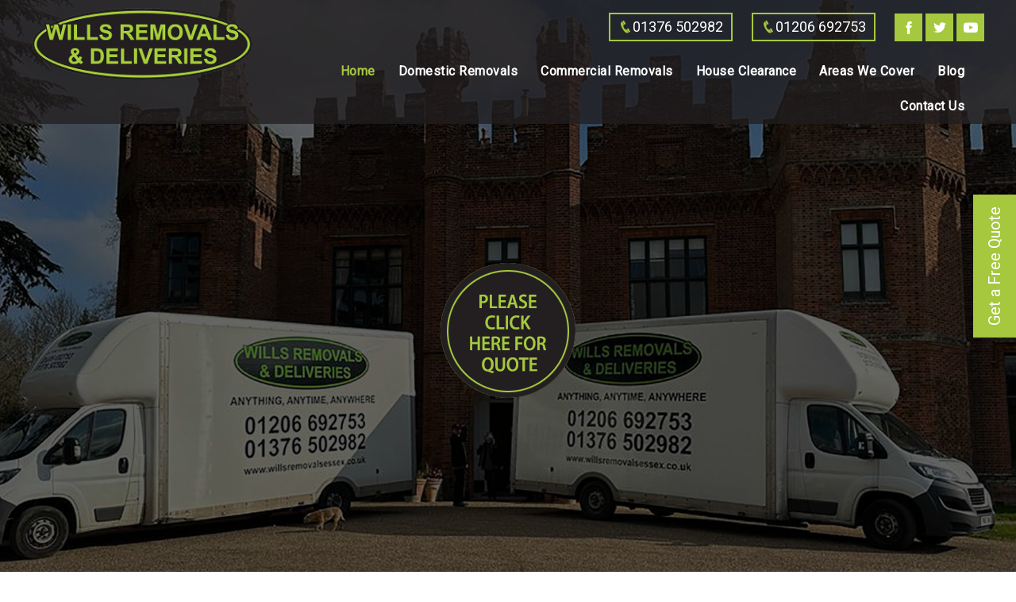

--- FILE ---
content_type: text/html; charset=UTF-8
request_url: https://www.willsremovalsessex.co.uk/index
body_size: 7278
content:
<!DOCTYPE html>
<html lang="en">
<head>
	<meta charset="UTF-8">
    <meta http-equiv="X-UA-Compatible" content="IE=edge">
	<meta name="viewport" content="width=device-width, user-scalable=no, initial-scale=1.0, maximum-scale=1.0, minimum-scale=1.0">
	<link rel="shortcut icon" href="assets/images/favicon.ico">
		<title>Removal Company in Witham, Removals in Great Notley</title>
    <meta name="description" content="Based in Witham and covering all of Essex and the wider UK, Wills Removals handles domestic and commercial removals and house clearances, all at affordable prices.">
    <meta name="keywords" content="Removal Company, Removal Companies, Removals, House Clearance">
    <meta name="author" content="Wills Removals">
	<link href="https://fonts.googleapis.com/css2?family=Raleway:wght@500&family=Roboto&display=swap" rel="stylesheet"> 
	<link rel="stylesheet" href="assets/css/bootstrap.min.css">
	<link rel="stylesheet" href="assets/css/icofont.min.css">
	<link rel="stylesheet" href="assets/css/bootstrap-datepicker.min.css">
	<link rel="stylesheet" href="assets/css/style.css">

	<script src="assets/js/jquery-3.3.1.min.js"></script>
	<script src="assets/js/bootstrap.min.js"></script>
	<!--[if lt IE 9]>
      <script src="https://oss.maxcdn.com/html5shiv/3.7.3/html5shiv.min.js"></script>
      <script src="https://oss.maxcdn.com/respond/1.4.2/respond.min.js"></script>
    <![endif]-->
    <!-- Global site tag (gtag.js) - Google Analytics -->
    <script async src="https://www.googletagmanager.com/gtag/js?id=UA-220282666-1"></script>
    <script>
      window.dataLayer = window.dataLayer || [];
      function gtag(){dataLayer.push(arguments);}
      gtag('js', new Date());
    
      gtag('config', 'UA-220282666-1');
    </script>
  		
	<link rel="stylesheet" href="assets/css/animate.min.css">
	<link rel="stylesheet" href="assets/css/bootstrap-touch-slider.css">
	<script src="assets/js/bootstrap-touch-slider-min.js"></script>
    <link rel="stylesheet" href="assets/css/owl.carousel.min.css">
    <link rel="stylesheet" href="assets/css/owl.theme.default.min.css">
    <link rel="stylesheet" href="assets/css/jquery.fancybox.min.css">
    <style>
  		.full-screen {
		  	background-size: cover;
		  	background-position: center;
		  	background-repeat: no-repeat;
			background-attachment: scroll;
		}
		div#qym_vc {
            z-index: 1!important;
        }
  	</style>
  	<script>
  	    $('#metro-touch-slider').bsTouchSlider();
  		$(document).ready(function(){
  			
  			//if ($(window).width() > 990) {
                var $item = $('#metro-touch-slider .item');
    			var $wHeight = $(window).height();
    
    			$item.height($wHeight);
    			$item.addClass('full-screen');
    
    			$('#metro-touch-slider .item > img').each(function() {
    			  var $src = $(this).attr('src');
    			  var $color = $(this).attr('data-color');
    			  $(this).parent().css({
    			    'background-image' : 'url(' + $src + ')',
    			    'background-color' : $color
    			  });
    			  $(this).remove();
    			});
    
    			$(window).on('resize', function (){
    			  $wHeight = $(window).height();
    			  $item.height($wHeight);
    			});
  			//}
  		});
  	</script>
</head>
<body class="home-page">
    
    <script src=https://apps.elfsight.com/p/platform.js defer></script>
<div class="elfsight-app-913d1bdc-2b03-4b7f-9901-4d8d8d76f29f"></div>

<style>
    .lcEcLb{
        bottom:22%!important;
    }
</style>
<!--<script src="https://apps.elfsight.com/p/platform.js" defer></script>-->
<div class="elfsight-app-080f5eec-cd11-4d3e-95a3-e7c36836b626"></div>

<header class="header header-fixed">
        <div id="stuck_container">
            <div class="container-fluid">
                <div class="row">
                    <div class="col-lg-3 col-md-3 col-sm-6 col-xs-12">
                        <span class="mobile-menu"><i class="icofont-navigation-menu"></i></span>
                        <a href="index" class="logo">
                            <img src="assets/images/logo2.png" alt="Wills Removals" class="img-responsive">
                        </a>
                    </div>
                    <div class="col-lg-9 col-md-9 col-sm-6 col-xs-12">
                        <div class="row">
                            <div class="col-lg-12">
                                <div class="top-contact-wrap">
                                    <ul class="contact-link border-list">
                                        <li>
                                            <a href="tel:+441376502982"><i class="icofont-phone"></i><span>01376 502982</span></a>
                                        </li>
                                        <!--<li>
                                            <a href="mailto:willsremovals@aol.com"><i class="icofont-envelope"></i> willsremovals@aol.com</a>
                                        </li>-->
                                    </ul>
                                    <ul class="contact-link border-list">
                                        <li>
                                            <a href="tel:+441206692753"><i class="icofont-phone"></i><span>01206 692753</span></a>
                                        </li>
                                    </ul>
                                    <ul class="contact-link social-link">
                                        <li>
                                            <a href="https://www.facebook.com/Wills-Removals-Deliveries-242338455845906/" target="_blank"><i class="icofont-facebook"></i></a>
                                        </li>
                                        <li>
                                            <a href="https://twitter.com/willsremovals" target="_blank"><i class="icofont-twitter"></i></a>
                                        </li>
                                        <li>
                                            <a href="https://www.youtube.com/watch?v=Zlh8xnn48Y4&feature=emb_title" target="_blank"><i class="icofont-youtube-play"></i></a>
                                        </li>
                                    </ul>
                                </div>
                            </div>
                        </div>
                        <div class="row">
                            <div class="col-lg-12">
                                <div class="nav-wrapper">
                                    <ul class="navigation">
                                        <li><a href="#" class="close-menu"><i class="icofont-close"></i></a></li>
                                        <li class="active"><a href="index">Home</a></li>
                                        <li ><a href="domestic-removals">Domestic Removals</a></li>
                                        <li ><a href="commercial-removals">Commercial Removals</a></li>
                                        <li ><a href="house-clearances">House Clearance</a></li>
                                        <li ><a href="areas-we-cover">Areas We Cover</a></li>
                                        <li ><a href="blog">Blog</a></li>
                                        <li ><a href="contact-us">Contact Us</a></li>
                                    </ul>
                                </div>
                            </div>
                        </div>
                    </div>
                </div>
            </div>
        </div>
        <div class="call-us-btn">
            <a href="contact-us">Get a Free Quote</a>
        </div>
    </header>    <div class="slide-wrapper">
		<div id="metro-touch-slider" class="carousel bs-slider fade  control-round indicators-line" data-ride="carousel" data-pause="hover" data-interval="6000" >
            <!-- Indicators 
            <ol class="carousel-indicators">
                <li data-target="#metro-touch-slider" data-slide-to="0" class="active"></li>
                <li data-target="#metro-touch-slider" data-slide-to="1"></li>
                <li data-target="#metro-touch-slider" data-slide-to="2"></li>
            </ol>-->
            <div class="carousel-inner" role="listbox">
                <div class="item active">
                    <img src="assets/images/slider8.jpg" alt=""  class="slide-image"/>
                    <div class="bs-slider-overlay"></div>
                    <div class="parallax-window">
                        <div class="home-slide home-text">
                            <a href="contact-us" class="get-a-quote-btn"><img src="assets/images/quote-btn-img.png" alt="" class="img-responsive"></a>
                        </div>
                    </div>
                </div>
                <div class="item">
                    <img src="assets/images/slider9.jpg" alt=""  class="slide-image"/>
                    <div class="bs-slider-overlay"></div>
                    <div class="parallax-window">
                        <div class="home-slide home-text">
                            <a href="contact-us" class="get-a-quote-btn"><img src="assets/images/quote-btn-img.png" alt="" class="img-responsive"></a>
                        </div>
                    </div>
                </div>
                <div class="item">
                    <img src="assets/images/slider6.jpg" alt=""  class="slide-image"/>
                    <div class="bs-slider-overlay"></div>
                    <div class="parallax-window">
                        <div class="home-slide home-text">
                            <a href="contact-us" class="get-a-quote-btn"><img src="assets/images/quote-btn-img.png" alt="" class="img-responsive"></a>
                        </div>
                    </div>
                </div>
                <div class="item">
                    <img src="assets/images/slider4.jpg" alt=""  class="slide-image"/>
                    <div class="bs-slider-overlay"></div>
                    <div class="parallax-window">
                        <div class="home-slide home-text">
                            <a href="contact-us" class="get-a-quote-btn"><img src="assets/images/quote-btn-img.png" alt="" class="img-responsive"></a>
                        </div>
                    </div>
                </div>
            </div>
            <!-- Left Control -->
            <!-- <a class="left carousel-control" href="#metro-touch-slider" role="button" data-slide="prev">
                <span class="icofont-thin-double-left" aria-hidden="true"></span>
                <span class="sr-only">Previous</span>
            </a> -->

            <!-- Right Control -->
            <!-- <a class="right carousel-control" href="#metro-touch-slider" role="button" data-slide="next">
                <span class="icofont-thin-double-right" aria-hidden="true"></span>
                <span class="sr-only">Next</span>
            </a> -->

        </div>
	</div>
	<section id="HERO" class="section padd-b-n">
        <div class="container-fluid">
            <div class="row">
                <div class="col-lg-12 text-center">
                    <h1>The First Choice Removal Company in Essex, specialising in Small to Medium Moves | Wills Removals</h1>
                    <div class="divider">
                        <span><i class="icofont-truck-loaded"></i></span>
                     </div>
                </div>
            </div>
        </div>
        <div class="section-box clearfix">
            <div class="width-50 parallax parallax01 child"></div>
            <div class="width-50 bg-color3 padd-50">
                <p>Preparing to move home or commercial premises? Wills Removals, based in Witham and popular throughout surrounding areas including Braintree, Tiptree, West Bergholt, Colchester, Kelvedon, Great Notley and Maldon, help simplify the process and ensure it’s as simple and stress-free as possible. We carry out removals 24 hours a day, 7 days a week, and travel beyond Essex <a href="areas-we-cover"><strong>to all areas of the UK</strong></a>. This makes us the ideal removal comapny whether you’re moving into, out of or within the Essex area.</p>
                <p>A dedicated removal company made-up of 11 team members, we go far beyond what’s offered by simple “man and van” services. Accumulatively, we boast over 100 years’ experience carrying out removals and <a href="house-clearances"><strong>house clearances</strong></a> on behalf of our clients. This wealth of experience ensures that we can tailor our services to meet clients’ needs and overcome any potential hurdles/obstacles. By choosing Wills Removals over competing removal companies in the area, you have full peace of mind your possessions will get to their end location safely and in the condition they left in.</p>
                <p class="no-margin">From a fairly standard flat move from Braintree to West Bergholt, to moving a family of six from Colchester to Kelvedon, or assisting a large company with moving their premises from Great Notley to Maldon – we routinely handle all sorts of requirements. Not only do we save the time and effort involved in moving property, or a house clearance for that matter, but we can also save you money compared with the cost of a DIY move or clearance (consider the accumulative cost of vehicle hire, petrol, packing materials, loss of income and the potential of replacing or repairing items damaged in transit).</p>
            </div>
        </div> 
    </section>
    <section class="section three-pb">
        <div class="container-fluid">
            <div class="row">
                <div class="col-md-offset-2 col-md-8 text-center">
                    <h2 class="text-uppercase no-margin">Our Services</h2>
                    <div class="divider">
                        <span><i class="icofont-truck-loaded"></i></span>
                    </div>
                    <p>Here you’ll find a wealth of information on the various services we offer the Essex area, including domestic removals, commercial removals, house clearance and self-storage.</p>
                </div>
            </div>
            <div class="row">
                <div class="col-lg-4 col-md-4 col-sm-8 col-xs-12">
                    <div class="services-wrapper text-center">
                        <img src="assets/images/img2.jpg" alt="" class="thumbnail img-responsive">
                        <h4>Domestic Removals</h4>
                        <p>Ask most people for a list of life’s stresses and moving home will likely be high on it. There’s a lot of pre-planning that goes into a successful move, and the day itself can be somewhat...</p>
                        <p><a href="domestic-removals" class="btn btn1">Read More <i class="icofont-arrow-right"></i></a></p>
                    </div>
                </div>
                <div class="col-lg-4 col-md-4 col-sm-8 col-xs-12">
                    <div class="services-wrapper text-center">
                        <img src="assets/images/img6.jpg" alt="" class="thumbnail img-responsive">
                        <h4>Commercial Removals</h4>
                        <p>Alongside the domestic removals we provide Essex and the wider UK, we assist businesses in and around our core service areas of Braintree, Kelvedon, West Bergholt, Colchester, Great Notley, Maldon...</p>
                        <p><a href="commercial-removals" class="btn btn1">Read More <i class="icofont-arrow-right"></i></a></p>
                    </div>
                </div>
                <div class="col-lg-4 col-md-4 col-sm-8 col-xs-12">
                    <div class="services-wrapper text-center">
                        <img src="assets/images/img4.jpg" alt="" class="thumbnail img-responsive">
                        <h4>House Clearance</h4>
                        <p>Wills Removals offers a full house clearance service to clients throughout Essex, including bustling locales like Braintree, West Bergholt, Colchester, Kelvedon, Great Notley, Maldon and Tiptree.</p>
                        <p><a href="house-clearances" class="btn btn1">Read More <i class="icofont-arrow-right"></i></a></p>
                    </div>
                </div>
               
            </div>
        </div>
    </section>
    
    <div class="section-box clearfix">
        <div class="width-50 parallax parallax02 video-wrapper">
            <div class="video-box">
                <div class="video-overlap">
                    <div class="video-content">
                        <a data-fancybox href="https://www.youtube.com/embed/Zlh8xnn48Y4" class="video-play-button"><span></span></a>
                    </div>
                </div>
            </div>
        </div>
        <div class="width-50 bg-color3 padd-50">
            <h2>What We Do</h2>                    
            <p>It’s not just removals we take on. We also offer self-storage and carry out full house clearances, should you need a property emptied following the end of a tenancy, a bereavement, or similar situation in which a property needs to be carefully and respectfully depopulated of its contents.</p>
            <p>Please feel free to check out the dedicated pages we have for domestic removals, commercial removals and house clearances to learn more, or give us a call directly. We can also provide a long list of references should you require further evidence of our track record.</p>
            <p>So if you require a reputable removal company for any of the aforementioned work, in any of the below areas, we’re ready and waiting to hear from you. We cover:</p>
            <div class="row">
                <div class="col-lg-4 col-md-4 col-sm-12">
                    <ul class="list1">
                        <li>Braintree</li>
                        <li>Kelvedon</li>
                        <li>West Bergholt</li>
                        <li>Colchester</li>
                    </ul>
                </div>
                <div class="col-lg-4 col-md-4 col-sm-12">
                    <ul class="list1">
                        <li>Great Notley</li>
                        <li>Maldon</li>
                        <li>Tiptree</li> 
                    </ul>
                </div>
                <div class="col-lg-4 col-md-4 col-sm-12">
                    <ul class="list1"> 
                        <li>Witham</li>
                        <li>Essex</li>
                        <li>UK Wide Coverage</li>
                    </ul>
                </div>
            </div>
        </div>
    </div>
    

    <section class="section">
        <div class="container-fluid">
            <div class="row">
                <div class="col-lg-12 col-md-12 col-sm-12">
                    <h3 class="text-center no-margin">Witham’s Wills Removals ensures your belongings get to their new home on time and in perfect condition. Call our Witham office today on <a href="tel:+441376502982">01376 502 982</a>.</h3>
                </div>
            </div>
        </div>
    </section>

 
	
	

    <section class="section parallax parallax2 overlap text-center">
        <div class="container-fluid">
            <div class="row">
                <div class="col-lg-12">
                    <h2 class="text-uppercase no-margin">Testimonials</h2>
                    <div class="divider">
                        <span><i class="icofont-truck-loaded"></i></span>
                    </div>
                </div>
            </div>
            <div class="row">
                <div class="col-lg-12">
                    <div id="testimonial-carousel" class="owl-carousel owl-theme">
                        <div class="item">
                            <div class="testimonial-item">
                                <p>Will and the team were great. Friendly, reliable and very reasonably priced. I would definitely recommend them. Cheers guys!</p>
                                <span class="testimonial-author">Mark Fussell</span>
                            </div>
                        </div>
                        <div class="item">
                            <div class="testimonial-item">
                                <p>Fantastic service received from Will & his team for the small ‘pick up / drop off’ job they did for me this week. Flexible, even when the job changed last minute!</p>
                                <p>Thanks guys, will definitely be using you for any future jobs.</p>
                                <span class="testimonial-author">Emma Lawrence</span>
                            </div>
                        </div>
                        <div class="item">
                            <div class="testimonial-item">
                                <p>Without a doubt the most professional, helpful and kind removal team I've ever met. I can't recommend will and his team highly enough. As a new mum moving house, they made the whole thing effortless, which was fantastic.</p>
                                <p>A truly wonderful removal company.</p>
                                <span class="testimonial-author">Danielle Kardos</span>
                            </div>
                        </div>
                   </div>
                </div>
            </div>
        </div>
    </section>
    <section class="section">
        <div class="container">
            <div class="row">
                <div class="col-md-offset-3 col-md-6 col-sm-12">
                    <div id="fb-root"></div>
                    <script async defer crossorigin="anonymous" src="https://connect.facebook.net/en_GB/sdk.js#xfbml=1&version=v17.0" nonce="trjy2xWK"></script>
                    
                    <div class="fb-page" data-href="https://www.facebook.com/profile.php?id=100043151156982" data-tabs="timeline" data-width="500" data-height="500" data-small-header="false" data-adapt-container-width="true" data-hide-cover="false" data-show-facepile="true"><blockquote cite="https://www.facebook.com/profile.php?id=100043151156982" class="fb-xfbml-parse-ignore"><a href="https://www.facebook.com/profile.php?id=100043151156982">Wills Removals &amp; Deliveries</a></blockquote></div>
                </div>
            </div>
        </div>
    </section>
    <section class="section bg-color3 foot-link mrg-t0">
        <div class="container-fluid">
            <div class="row">
                <div class="col-lg-12 text-center">
                    <p class="no-margin"><a href="maldon">Removal Company in Maldon</a> | <a href="braintree">Removal Companies in Braintree</a> | <a href="kelvedon">Removals in Kelvedon</a> | <a href="west-bergholt">House Clearance in West Bergholt</a> | <a href="tiptree">Removal Company in Tiptree</a> | <a href="witham">Removal Companies in Witham</a> | <a href="great-notley">Removals in Great Notley</a> | <a href="colchester">House Clearance in Colchester</a> | <a href="site-map">Site Map</a></p>
                </div>
            </div>
        </div>
    </section>
	
	<section class="section home-form">
        <div class="container-fluid">		
		<div class="row">
                <div class="col-lg-12">
                    <h2 class="text-uppercase no-margin clr-w">Contact Us</h2>
                    <div class="divider">
                        <span><i class="icofont-truck-loaded"></i></span>
                    </div>
                </div>
            </div>			
            <div class="row">
                <div class="col-md-offset-2 col-md-8 col-sm-12">
                    <form method="post" id="contact-form">
                        <div class="row">
                            <div class="col-lg-4 col-md-4 col-sm-12 col-xs-12">
                                <div class="form-group">
                                    <input type="text" name="user_name" placeholder="Name*" class="form-control">
                                </div>
                            </div>
                            <div class="col-lg-4 col-md-4 col-sm-12 col-xs-12">
                                <div class="form-group">
                                    <input type="text" name="user_phone" placeholder="Phone*" class="form-control">
                                </div>
                            </div>
                            <div class="col-lg-4 col-md-4 col-sm-12 col-xs-12">
                                <div class="form-group">
                                    <input type="text" name="user_email" placeholder="Email*" class="form-control">
                                </div>
                            </div>
                        </div>
                        <div class="row">
                            <div class="col-lg-6 col-md-6 col-sm-12 col-xs-12">
                                <div class="form-group">
                                    <textarea name="user_address_from" id="user_address_from" cols="30" rows="7" placeholder="Address From*" class="form-control"></textarea>
                                </div>
                            </div>
                            <div class="col-lg-6 col-md-6 col-sm-12 col-xs-12">
                                <div class="form-group">
                                    <textarea name="user_address_to" id="user_address_to" cols="30" rows="7" placeholder="Address To*" class="form-control"></textarea>
                                </div>
                            </div>
                        </div>
                        <div class="row">
                            <div class="col-lg-6 col-md-6 col-sm-12 col-xs-12">
                                <div class="form-group">
                                    <input type="text" name="user_property_type" placeholder="Property Type*" class="form-control">
                                </div>
                            </div>
                            <div class="col-lg-6 col-md-6 col-sm-12 col-xs-12">
                                <div class="form-group">
                                    <input type="text" name="user_no_bedrooms" placeholder="No. of Bedrooms*" class="form-control">
                                </div>
                            </div>
                        </div>
                        <div class="row">
                            <div class="col-lg-6 col-md-6 col-sm-12 col-xs-12">
                                <div class="form-group" id="coupon-date">
                                    <input type="text" name="user_moving_date" placeholder="Date of Move*" class="form-control">
                                </div>
                            </div>
                            <div class="col-lg-6 col-md-6 col-sm-12 col-xs-12">
                                <div class="form-group" id="user_preferred">
                                    <select name="user_preferred" class="form-control">
                                        <option value="">Preferred Quote Method</option>
                                        <option value="Video Call">Video Call</option>
                                        <option value="WhatsApp">WhatsApp</option>
                                        <option value="Home Visit">Home Visit</option>
                                    </select>
                                </div>
                            </div>
                        </div>
                        <p>Day/Time you’re free for a quote</p>
                        <div class="row">
                            <div class="col-lg-6 col-md-6 col-sm-12 col-xs-12">
                                <div class="form-group" id="user_date">
                                    <input type="text" name="user_date" placeholder="Date*" class="form-control">
                                </div>
                            </div>
                            <div class="col-lg-6 col-md-6 col-sm-12 col-xs-12">
                                <div class="form-group" id="user_time">
                                    <input type="text" name="user_time" placeholder="Time (00:00 AM/PM)*" class="form-control">
                                </div>
                            </div>
                        </div>
                        <p style="text-align:left;">Can't read the image? click <a href='javascript: refreshCaptcha();' style="color:#f96842;">here</a> to refresh.</p>
                        <div class="row">
                            <div class="col-lg-2 col-md-2 col-sm-4 col-xs-12">
                                <div class="form-group">
                                    <img src="https://www.willsremovalsessex.co.uk/captcha.php?rand=579881482" id='captchaimg' class="img-responsive thumbnail">
                                    
                                </div>
                            </div>
                            <div class="col-lg-10 col-md-10 col-sm-8 col-xs-12">
                                <div class="form-group">
                                    <input type="text" placeholder="enter captch code*" name="captcha_code" id="captcha_code" class="form-control">
                                </div>
                            </div>
                        </div>
                        <div class="row">
                            <div class="col-lg-12 col-md-12 col-sm-12 col-xs-1 text-left">
                                <div class="form-group">
                                    <button type="button" class="btn btn1 submit-btn">SUBMIT</button>
                                </div>
                            </div>
                        </div> 
                    </form>
                    <div class="msg"></div>
                </div>
            </div>
        </div>
    </section>
<footer class="bg-color1">
        <div class="bg-color2">
            <div class="copyright">
                Copyright &copy; 2026 Wills Removals. All rights reserved.
            </div>
        </div>
	</footer>

	<script src="assets/js/jquery.easing.1.3.js"></script>
    <script src="assets/js/scrollUp.min.js"></script>
    <script src="assets/js/stickup.js"></script>
    <script src="assets/js/bootstrap-datepicker.min.js"></script>
    <script>
        $(document).ready(function(){
            $(document).on('click','.mobile-menu',function(){
                $('.nav-wrapper').addClass('open');
            });
            $(document).on('click','.close-menu',function(e){
                e.preventDefault();
                $('.nav-wrapper').removeClass('open');
            });
        });        
    </script> 
    
    <script>
        $(document).ready(function(){
            var date = new Date();
            var today = new Date(date.getFullYear(), date.getMonth(), date.getDate());
            $('#coupon-date input').datepicker({
                autoclose: true,
                format: 'dd/mm/yyyy',
                startDate: today,
                todayHighlight: true
            });
            $(document).on('click','.submit-btn',function(){
                //alert('Hello');
                $.ajax({
                    type: "POST",
                    url: "enquiry-form",
                    data: $("#contact-form").serialize(),
                    success:function(result){
                        if(result==1){
                            $('.msg').html('<div class="alert alert-success"><strong>Thank You!</strong> Your message has been sent. We will get back to you as soon as possible.</div>');
                            $("#contact-form")[0].reset();
                            refreshCaptcha();
                        }else{
                            $('.msg').html(result);
                        }
                    } 
                });
            });
        });
    </script>
    
  	 <script>
        function refreshCaptcha(){
            var img = document.images['captchaimg'];
            img.src = img.src.substring(0,img.src.lastIndexOf("?"))+"?rand="+Math.random()*1000;
        }
    </script>  
    <script src="assets/js/owl.carousel.min.js"></script>
    <script src="assets/js/jquery.fancybox.min.js"></script>
    <script>
        $(document).ready(function() {
            $('#testimonial-carousel').owlCarousel({
                loop: true,
                autoplay:true,
                margin: 10,
                dots:true,
                nav: false,
                responsiveClass: true,
                responsive: {
                  0: {
                    items: 1
                  },
                  600: {
                    items: 1
                  },
                  1000: {
                    items: 1
                  }
                }
            })

        })
    </script>
</body>
</html>

--- FILE ---
content_type: text/html; charset=UTF-8
request_url: https://www.willsremovalsessex.co.uk/captcha.php?rand=579881482
body_size: 3112
content:
���� JFIF  ` `  �� ;CREATOR: gd-jpeg v1.0 (using IJG JPEG v62), quality = 90
�� C 


�� C		��  ( x" ��           	
�� �   } !1AQa"q2���#B��R��$3br�	
%&'()*456789:CDEFGHIJSTUVWXYZcdefghijstuvwxyz���������������������������������������������������������������������������        	
�� �  w !1AQaq"2�B����	#3R�br�
$4�%�&'()*56789:CDEFGHIJSTUVWXYZcdefghijstuvwxyz��������������������������������������������������������������������������   ? �J��%��n����M�h�4��X̰1	H������ː2�� �o�?~]n���?��h���Kx��\Ygm��R�%�wp�Y��zMjVѫ���׃�$�[�������sc�_YC(V۱�A&Q��UV
�3|G����n4�k?���A�5�Y�t��0�+ّm�i'�I�G��}�^1�s����MgO�ol���R��KK�-�|ϳ�B�4;-�z�[*H�o�?���}R��.�[=B�4�e��;���k4���ɾu������� ��Go��h�0ѭ�}U������M��r�K�����8ee8<Gjү�>	�w��W�P�J�&��CI�ߊ|2�'�nn �Xy-�#�%� �J�M�Ep�YE��
����)O����y�o� ����k�����K�/n[�V�۾}�Sj������vzM��g���~� �����?b��6w�>���n�1��K�۷��\� ����z� ��o�?5ޣ���MJ�#�^0��y6��k��e�d�K�F�i� ^a����+������$|C�Ǎ<c���>+��ÿ^��U#�o/4�y*\K3�c`��H�:�������ǽ[�_�%� �v��*xwN������n��ϻ;ʙ�vs���(�n������K��і^<�=� �╵+�#���ȴYLms��#,28}��	���6H�;�A�w�� k/��¾2�'���9m�t���D��+��sv��ēJ�fka�:��h�_��W�}��F���K]jn�{�ZU�]�,N�đD��[�L�%8��]-a�G�:�4�,t26�77&[��P��#e時��d,�FY��)>_�
�B�(�W�� ���]W�y��<Q��-�C3C���Cy��L�2��2��.A��+����N��D~�~)𶆂_E�jZl$�&���d�M�3���x�͏~��?���U��y[S�t+��K��bY�Pҥ��g�s&�E�
T�
w{w��u�~��4��xkR��|E>��6���W�i�kT�Yf�w�IWD�3I&�]��������+x��~����u�x~��V�-�Ki�TQ;M�4xY<�Щ.2YF��'��#���!9# ������z������7���?��7~���4�7���Io�t�n|F����,��Ĉ�<ːc`�*Q����_ �_�o��/�_�|_��7_����<c,ןf�P��o���#���ڑ�`^G����@_���'ǭS�_Ś_�/u[)t�NSkͥ�ߜ�h�W�� �R?Z�.�,|���Zg���o�F�'���!���'�t��Y�	X�0v\�o�ܸBiE+�Bi���?cv�?��o�v����$�"����-v����	4��>m�����ae�p�z��k㯍4���F�/�����4zn��9��>o������q�1�n7�~?��◎|�MC���ë^Gnc�B�A�D�aO(��AS��eO���#�� ڣ�bӭ�Ӿ%�$�|Wki��X�֓��IuGY8 ��{H�*"-�!�l�b؂���� _?����ǿ�W�� �i�#�z?��5�_j^%���i��6�w��k{��DGf�ژ�bx������ݦ���ZW�ƞ"��m?�/�����o�x�����fu��RWG�����]��?���<]�y|A}}��+c��ݞ����<����]��B�b<Q�Y�"[���:��~ȟ4�� �/�4�6�鴕ӆ�5Ϋ4e�i�ϗ,��K�28�z�>h7��?>'|a��>~��Ϟ8��ǆ|+q3�ms�:]\ĳ	^���\�e$�c��i�����=u�#�	��C���f-Z�_���6����m{<��t2l� �T����j~�ן|k����߇�G����v���;ZG�S$��,���m<]����x��|��x[�:v�<Q�k:��YGp���Jyd[�`w��J��.Wk�����~�j�񟋼#o�&���6O�K��B�����|�
����ci+_]�'� h�>��f��� �5��SS�5�,4�:��T��š�@� f�I%X�"��Be\�@>g� ����N}�������?ڭ���Hڋ��˹f���~3�z��C�M��_�6�� �v�����5>���u������5���eݿN�^�1q�Yc9 0����iQR�����z���f��f���w��6:���
a�a��eA*�g�pQH��0x?�����?�O�c����!�5�:���`q!8B@$G�1�A�k�U�i�2���m�ƣqb�5��]���G/#�A;W��\�(�[��( ��(��w�	|7�G�i����7�\�4�H�!%�q���m��P�ˆ��Xb�7�+�>���[7ζ>�K˨�|�Z��6�X�eʋ8���c!El�%����m<�������]��ob�Z�VQ���#�{(��$|��+r�+&�ܰ��) QE��

--- FILE ---
content_type: text/css
request_url: https://www.willsremovalsessex.co.uk/assets/css/style.css
body_size: 4399
content:
body{
	font-size: 15px;
	color: #221e1f;
	line-height: 24px;
	font-weight: 400;
    font-family: 'Roboto', sans-serif;
}
*,ul,ol{
	margin:0;
	padding:0;
}
ul,ol{
	list-style-type: none;
}
a{
	color: inherit;
}
a:hover,a:focus{
	color: #a5c83e;
	outline: none;
	text-decoration: none;
}
h1,h2,h3,h4,h5,h6{
	margin-top: 0;
	font-family: 'Raleway', sans-serif;
	font-weight: 500;
	margin-bottom: 15px;
	color: #a5c83e;
	line-height: 1.4;
}
.container-fluid{
	padding-right: 40px;
	padding-left: 40px;
    background:transparent;
}
.divider{
	padding: 15px 0;
	margin-bottom: 15px;
	font-size: 2.2em;
	color: #a5c83e;

}
.divider span{
	position: relative;
	display: inline-block;
}
.divider span:before,
.divider span:after{
	position: absolute;
	top: 15px;
	left: -115px;
	width: 100px;
	height: 1px;
	background-color: #a5c83e;
	content: '';
}
.divider span:after{
	left: auto;
	right: -115px;
}
.bg-color1{
	background-color: #221e1f;
}
.bg-color2{
	background-color: #a5c83e;
}
.bg-color3{
	background-color: #f2f3f8;
}
.text-white{
	color: #ffffff;
}
.no-margin{
	margin:0;
}
.alert{
    text-align:left;
}
.btn1{
	padding:20px 39px;
	color: #fff;
	background: #a5c83e;
	cursor: pointer;
	border-radius: 0;
	/*margin-bottom: 7%;*/
}
.btn1 i{
	-webkit-transition: all 0.5s;
	-o-transition: all 0.5s;
	transition: all 0.5s;
}
.btn1:hover,
.btn1:focus{
	background: #1a2026;
	color: #fff;
	outline:none;
}
.btn1:hover i,
.btn1:focus i{
	margin-left: 5px;
}
.header-top{
	height: 60px;
}
.header{
	background: #231f20;
}
.home-page .header-fixed{
	position: absolute;
	top: 0;
	left: 0;
	width: 100%;
	height: auto;
	z-index: 999;
	content: '';
	/*border-bottom: 1px solid rgba(255, 255, 255, .4);*/
	background: #231f20c4!important;
}
#stuck_container {
	-webkit-transition: all 0.4s;
    -moz-transition: all 0.4s;
    -ms-transition: all 0.4s;
    -o-transition: all 0.4s;
    transition: all 0.4s;
}
.isStuck{
	-webkit-transition: all 0.4s;
    -moz-transition: all 0.4s;
    -ms-transition: all 0.4s;
    -o-transition: all 0.4s;
    transition: all 0.4s;    
    background-color: #231f20!important;
    -webkit-box-shadow: 0 4px 5px 0 rgba(0,0,0,0.2);
    box-shadow: 0 4px 5px 0 rgba(0,0,0,0.2);
    z-index:99999!important;
}
.top-contact-wrap{
    text-align:right;
}
.contact-link,
.social-link{
	display: inline-block;
	vertical-align: middle;
}
.contact-link li,
.social-link li{
	display: inline-block;
	vertical-align: top;
	padding-top: 16px;
	padding-bottom: 16px;
}
.contact-link li{
    padding-right:20px;
    font-size:18px;
}
.contact-link.border-list li a{
    color:#fff;
    border:2px solid #a5c83e;
    padding:4px 10px;
    display:block;
}
.contact-link.border-list li a i{
    color:#a5c83e;
}
.social-link li:first-child{
	padding-left: 0;
}
.social-link li{
    padding-right:0;
}
.social-link li a{
	background: #a5c83e;
	width: 35px;
	height: 35px;
	line-height: 35px;
	/*border-radius: 100%;*/
	color: #ffffff;
	display: block;
	text-align: center;
	-webkit-transition: all 0.5s;
	-moz-transition: all 0.5s;
	transition: all 0.5s;
}
.social-link li a:hover{
	-webkit-transform: rotate(360deg);
	-moz-transform: rotate(360deg);
	transform: rotate(360deg);
}
.logo{
	display: inline-block;
	margin:10px 0 0 0;
}
/*.logo .img-responsive{
	width: 210px;
}*/
.mobile-menu{
	display: none;
}
.nav-wrapper{
	/*padding-top: 44px;
	display: inline-block;
	vertical-align: top;*/
}
.navigation{
	text-align: right;
}
.navigation li{
	display: inline-block;
	vertical-align: top;
	margin-right: 25px;
}
.navigation li:first-child{
	display: none;
}
.carousel-control.left, .carousel-control.right{
	display: none;
}

.navigation a{
	letter-spacing: 0.5px;
	overflow: hidden;
	position: relative;
	display: block;
	background: linear-gradient(to right, #a5c83e, #a5c83e 50%, #ffffff 50%);
	background-clip: text;
	-webkit-background-clip: text;
	-webkit-text-fill-color: transparent;
	background-size: 200% 100%;
	background-position: 100%;
	transition: background-position 500ms ease;
	padding:10px 0;
	font-weight: 700;
	/*text-transform:uppercase;*/
	font-size:16px;
}
.isStuck .navigation a{
	background: linear-gradient(to right, #a5c83e, #a5c83e 50%, #ffffff 50%);
	background-clip: text;
	-webkit-background-clip: text;
	-webkit-text-fill-color: transparent;
	background-size: 200% 100%;
	background-position: 100%;
	transition: background-position 500ms ease;
}
.navigation a:hover,
.navigation a:focus,
.navigation li.active a{
	background-position: 0 100%;
}
.home-parallax{
	position: relative;
	overflow: hidden;
	/*padding:300px 0;*/
}
.parallax-window {
    min-height: 100vh;
    background: transparent;
    display: table;
	width: 100%;
}
.home-slide{
	text-align: center;
	position: relative;
	display: table-cell;
	height: 100%;
	vertical-align: middle;
	z-index:99999;
}
.home-slide .get-a-quote-btn{
	/*width: 150px;
	height: 150px;*/
	border-radius: 100%;
	background: #a5c83e;
	color: #fff;
	line-height: 100%;
	display: inline-block;
	margin-top:120px;
}
.home-parallax .container{
	position: relative;
	z-index: 9;
}
.brand{
	display: block;
	margin-top: 120px;
	margin-bottom: 15px;
	/*background-color: rgba(255,255,255,0.53);
	padding:30px;*/
}
.call-us-btn {
    left: auto;
    top: auto;
    bottom: 66%;
    right: 0;
    transform-origin: bottom right 0;
    position: fixed;
    z-index: 999;
    -webkit-transform: rotate(-90deg) translateZ(0);
    -moz-transform: rotate(-90deg) translateZ(0);
    transform: rotate(-90deg) translateZ(0);
}
.call-us-btn a {
    color: #ffffff;
    background-color: #a5c83e;
    font-size: 20px;
    display: block;
    padding: 15px;
}
#scroll-down {
    color: #ffffff;
    border: 2px solid rgba(255, 255, 255, .8);
    width: 35px;
	height: 35px;
	line-height: 35px;
	display: inline-block;
	border-radius: 100%;
	margin-top: 50px;
}
.home-parallax .overla-wrap{
	position: absolute;
	top: 0;
	left: 0;
	width: 100%;
	height: 100%;
	z-index: 1;
	content: '';
	background-color: rgba(255,255,255,0.6);
}
.main-slider{
	overflow: hidden;
}
.main-slider .tp-dottedoverlay{
	background-color:rgba(0,0,0,0.3) !important;	
}

.main-slider .tp-caption{
	z-index:5 !important;
	width:100%!important;
	left:0!important;
	text-align:center;
}
.main-slider .tp-caption .theme-btn{
	border-width:2px !important;	
}
.main-slider .text{
	position:relative;
	color:#ffffff;
	font-size:18px;
	font-weight:400;
	padding: 0 150px!important;
	white-space: normal!important;
}
.main-slider h2{
	position:relative;
	font-size:50px;
	color:#ffffff;
	font-weight:400;
	line-height:1.1em;
	text-transform:uppercase;
}
.main-slider .tp-bullets{
	display:none !important;
}
.main-slider .container-fluid{
	position: relative;
	z-index: 1;
}
.main-slider .page-title{
	font-size: 30px;
	color: #a5c83e;
	position: relative;
}
.main-slider .page-title:before{
	position: absolute;
	bottom: 0;
	left: auto;
	right: auto;
	height: 100%;
	width: 1px;
	background: #a5c83e;
	content: '';
}
.btn-style-one{
	position:relative;
	padding:14px 30px;
	line-height:24px;
	color:#a5c83e!important;
	font-size:14px;
	font-weight:500;
	background-color:#ffffff;
	border:2px solid #ffffff;
	text-transform:uppercase;
}
.btn-style-one:hover{
	color:#ffffff!important;
	background:#a5c83e;
	border-color:#a5c83e;
}
.btn-style-two{
	position:relative;
	padding:14px 30px;
	line-height:24px;
	color:#ffffff!important;
	font-size:14px;
	background:#a5c83e;
	letter-spacing: 1px;
	font-weight:400;
	text-transform:uppercase;
	border:2px solid #a5c83e;
}
.btn-style-two:hover{
	background:#ffffff;
	color:#a5c83e!important;
	border-color:#ffffff;
}
.section{
	padding:3em 0;
}
.padd-b-n{
	padding-bottom: 0;
}
.padd-t-n{
	padding-top: 0;
}
.section-box{
	display: flex;
	flex-wrap: wrap;
}
.width-50{
	float: left;
	-ms-flex-preferred-size: 0;
	width: 50%;
	position: relative;
}
.padd-50{
	padding: 50px;
}

/*body.home .padd-50{*/
/*	padding: 0px 50px 0px 50px!important;*/
/*}*/

.child {
  margin-left: auto;
  order: 2;
}
.services-wrapper{
	margin:15px 0;
}
.parallax{
	padding: 80px 0;
	background-size: cover;
	background-attachment: fixed;
	background-position: center center;
	background-repeat: no-repeat;
	position: relative;
}
.parallax01{
	background-image: url('../images/img1.jpg');
	background-attachment: scroll;
}
.parallax02{
	background-image: url('../images/video-bg.jpg');
	background-attachment: scroll;
	padding: 50px 0;
	min-height: 659px;
}
.parallax05{
	background-image: url('../images/areas-map.jpg');
	background-attachment: scroll;
	padding: 50px 0;
}

.parallax1{
	background-image: url('../images/slider2.jpg');
}
.parallax2{
	background-image: url('../images/slider1.jpg');
}
.parallax3{
	background-image: url('../images/slider3.jpg');
}
.parallax4{
	background-image: url('../images/slider4.jpg');
}
.overlap:before{
	position: absolute;
	top: 0;
	left: 0;
	width: 100%;
	height: 100%;
	content: '';
	background-color: rgba(0,0,0,0.8);
}
.testimonial-item{
	text-align: center;
	font-size: 22px;
	line-height: 36px;
	display: inline-block;
	position: relative;
	color: #ffffff;
}
/* .testimonial-item:before,
.testimonial-item:after{
	position: absolute;
	top: 0;
	left: -30px;
	content: '\efcd';
	font-family:IcoFont;
	color: #dfdfdf;
}
.testimonial-item:after{
	left: auto;
	right: -30px;
	content: '\efce';
} */
#testimonial-carousel .testimonial-author{
	display: block;
	font-style: italic;
	font-size: 18px;
	margin: 10px 0;
	color: #a5c83e;
}
#testimonial-carousel.owl-theme .owl-dots .owl-dot span{
	width: 30px;
	height: 6px;
}
#testimonial-carousel.owl-theme .owl-dots .owl-dot:hover span,
#testimonial-carousel.owl-theme .owl-dots .owl-dot.active span{
	background: #a5c83e;
}
.video-box{
	position: relative;
	overflow: hidden;
	width: 100%;
	height: 100%;
}
.video-box .video-overlap{
	position: absolute;
	top: 0;
	left: 0;
	width: 100%;
	height: 100%;
	content: '';
	z-index: 1;
	display: table;
	text-align: center;
}
.video-box .video-content{
	display: table-cell;
	vertical-align: middle;
}
.video-play-button {  	
  	display: inline-block;
  	width: 32px;
  	height: 32px;
  	line-height: 32px;
  	background: #faf00f;
  	border-radius: 50%;
  	position: relative;
}
.video-play-button span{

  	margin:0 7px;
}
.video-play-button:before {
  	content: "";
  	position: absolute;
  	z-index: 0;
  	left: 50%;
  	top: 50%;
  	transform: translateX(-50%) translateY(-50%);
  	display: block;
  	width: 110px;
  	height: 110px;
  	background: #faf00f;
  	border-radius: 50%;
  	animation: pulse-border 1.5s ease-out infinite;
}
.video-play-button:after {
  	content: "";
  	position: absolute;
  	z-index: 1;
  	left: 50%;
  	top: 50%;
  	transform: translateX(-50%) translateY(-50%);
  	display: block;
  	width: 110px;
  	height: 110px;
  	background: #faf00f;
  	border-radius: 50%;
  	transition: all .2s;
}
.video-play-button:hover:after {
  	background-color: darken(#fa183d, 10%);
}
@keyframes pulse-border {
  0% {
    transform: translateX(-50%) translateY(-50%) translateZ(0) scale(1);
    opacity: 1
  }

  100% {
    transform: translateX(-50%) translateY(-50%) translateZ(0) scale(1.5);
    opacity: 0
  }
}
.video-play-button span {
    display: block;
    position: relative;
    z-index: 3;
    width: 0;
    height: 0;
    border-left: 32px solid #fff;
    border-top: 22px solid transparent;
    border-bottom: 22px solid transparent;
}
.list1 li,
.footer-menu li{
	position: relative;
	padding:0 0 8px 28px;
}
.list1 li:before,
.footer-menu li:before{
	position: absolute;
	top: 0;
	left: 0;
	content: '\ee3c';
	font-family:IcoFont;
	font-size: 20px;
}
.widget{
	padding:3.5em 0;
	color: #ddd;
}
.widget-title{
	font-size: 20px;
	text-transform: uppercase;
	color: #a5c83e;
}
.footer-menu a{
	color: #ddd;
}
.widget a:hover,
.footer-menu li:hover:before{
	color: #a5c83e;
}
.address-box{
	color: #eee;
	margin-bottom: 12px;
}
.address-icon-holder{
	float: left;
	margin-right: 15px;
	width: 40px;
	height: 40px;
	line-height: 40px;
	text-align: center;
	font-size: 22px;
	border: 1px solid #ffffff;
	color: #ffffff;
}
.address-box:hover .address-icon-holder{
	border: 1px solid #a5c83e;
	color: #a5c83e;
}
.address-content{
	position: relative;
	overflow: hidden;
}
.footer-social-links li{
	display: inline-block;
	vertical-align: top;
}
.footer-social-links li a{
	width:40px;
	height: 40px;
	line-height: 40px;
	border:1px solid #fff;
	border-radius: 100%;
	display: block;
	text-align: center;
	color: #fff;
	-webkit-transition: all 0.5s;
	-o-transition: all 0.5s;
	transition: all 0.5s;
}
.footer-social-links li a:hover{
	border-color: #a5c83e;
	background-color: #a5c83e;
	color: #fff;
}
.copyright{
	padding: 20px 0;
	color: #fff;
	text-align: center;
}
/*#toTop { display:none; text-decoration:none; position:fixed; bottom:10px; right:10px; z-index: 1000; overflow:hidden; width:50px; height:50px; border:none; text-indent:100%; background:url('../images/totop.gif') no-repeat left top; }
#toTopHover { background:url('../images/totop.gif') no-repeat left bottom; width:50px; height:50px; display:block; overflow:hidden; float:left; opacity: 0; -moz-opacity: 0; filter:alpha(opacity=0); }
#toTop:active, #toTop:focus { outline:none; }*/
.site-map-list li{
	border-left: 1px solid #dfdfdf;
	padding:10px 0 10px 30px;
	position: relative;
}
.site-map-list li:before{
	position: absolute;
	top: 20px;
	left: 0;
	width: 20px;
	height: 1px;
	background-color: #dfdfdf;
	content: '';
}
.site-map-list li > ul.child-menu{
	margin:10px 0 10px 20px;
}
.form-control{
	height: 45px;
	border-radius: 0;
	padding:10px;
}
.brand img {
    margin-left: 0!important;
    margin-right: 0!important;
    padding: 0!important;
    margin: auto;
    display: inline-block;
    
}
.carousel-indicators{
	display: none;
}
textarea.form-control{
	resize: vertical;
}
.overlay {
  position: absolute;
  top: 0;
  bottom: 0;
  left: 0;
  right: 0;
  height: 100%;
  width: 100%;
  opacity:1;
  transition: .5s ease;
  background-color: rgba(0,0,0,0.7);
}
.carousel-inner:hover .overlay {
  opacity: 1;
}

section.main-slider.parallax.parallax2:before {
    position: absolute;
    top: 0;
    bottom: 0;
    left: 0;
    right: 0;
    height: 100%;
    width: 100%;
    opacity: 1;
    content: '';
    background: rgba(0,0,0,0.7);
}

section.main-slider.parallax.padd-tb {
    padding: 150px;
    text-align: center;
}
.logo-brand {
    text-align: center;
}

section.main-slider.padd-tb img.img-responsive {
    display: inline-block!important;
	z-index:9999;
}

section.section.home-form {
    background: #add43c;
    text-align: center;
        padding-bottom: 3em;
}


h2.clr-w {
    color: #fff!important;
}

.section.home-form .divider span:before, .section.home-form .divider span:after{
    background-color: #fff!important;
    
}

.section.home-form .divider{
   color: #fff!important; 
    
}

.section.home-form button.btn.btn1.submit-btn {
    border: 2px solid #fff;
    margin-top:15px!important;
    margin-bottom: 0px!important;
}



.section.section-box.clearfix {
    padding-bottom: 0em;
}

section.section.foot-hed {
    padding-bottom: 1em;
}

section.section.bg-color3.foot-link {
    padding: 2em;
    background: #a5c83e;
	    margin-top: 20px;
}

.carousel-caption {
    right: 0!important;
    left: 0!important;
    padding-bottom: 30px!important;
    text-align: center!important;
}

.h1, h1 {
    font-size: 32px;
}

.foot-link p a , .foot-link p{
    color: #fff;
}

.foot-link p a:hover{
text-decoration:underline;
}

.innr-hedpb .divider {
    margin-bottom: 0px!important;
    padding-bottom: 0px!important;
}

.mrg-t0{
margin-top:0px!important;
}

@media(min-width: 220px) and (max-width: 990px){
    /*.home-page .header-fixed{
        position:static!important;
    }*/
	.mobile-menu{
		display: inline-block;
		vertical-align: middle;
		font-size: 20px;
		background: #a5c83e;
		padding:10px 14px;
		color: #fff;
		cursor: pointer;
		margin-top: 10px;
	}
	.nav-wrapper{
		position: fixed;
		top: 0;
		left: -300px;
		width: 255px;
		height: 100%;
		overflow-x: scroll;
		z-index: 999;
		border-radius: 0;
		-webkit-transition: all 0.5s;
		-o-transition: all 0.5s;
		transition: all 0.5s;
		background-color: #221e1f;
		padding-top: 0;
	}
	.nav-wrapper.open{
		left: 0;
	}
	.nav-wrapper .container-fluid{
		padding:0 15px!important;
	}
	.navigation li{
		float: none;
		text-align: left;
		display: block;
		margin:0;
		border-bottom: 1px solid #333;
	}
	.navigation > li:first-child{
		display: block;
	}
	.navigation > li:first-child a{
		text-align: right;
	}
	.navigation li a{
		padding:14px 20px;
	}
	.widget{
		padding:1.5em 0;
	}
	.parallax{
		padding: 75px 0;
	}
	.container-fluid{
	    padding-right: 30px;
	    padding-left: 30px;
	}
	.padd-50 {
	    padding: 20px;
	}
	.child {
      order: 0;
    }
    .social-link{
        display:none;
    }
}
@media(min-width: 768px) and (max-width: 990px){
 	.logo{
 		vertical-align: middle;
    	margin-bottom:10px;
 	}
    .logo .img-responsive{
    	display: inline-block;
    	vertical-align: top;
    	max-width: 250px;
    	margin-left: 15px;
    }
    .contact-link, .social-link{
        margin-top:18px;
    }

}
@media(min-width: 220px) and (max-width: 767px){
	h1{
		font-size: 26px;
	}	
 	.logo{
 		vertical-align: middle;
    	margin-bottom:10px;
 	}
    .logo .img-responsive{
    	display: inline-block;
    	vertical-align: top;
    	max-width: 150px;
    	margin-left: 15px;
    }
    .mobile-menu{
    	margin-top: 0;
    }
	.width-50{
		width: 100%;
	}
	.section-box1{display: none;}
	
	.main-slider .text{
		display: none;
	}
	.carousel-caption {
    right: 0!important;
    left: 0!important;
    padding-bottom:0px!important;
    text-align: center!important;
}
.brand {
    display: block;
    margin-top: 120px;
    margin-bottom: 4px;
}
}
@media(min-width: 320px) and (max-width: 786px){
.header-fixed {
     position: relative; 
}
.brand img {
    margin-left: 0%;
    margin-top: 25%;
}
.top-contact-wrap {
    text-align: left;
}
.contact-link, .social-link{
    margin-top:0;
}
.contact-link li{
    padding-right:3px;
    padding-top:10px;
    padding-bottom:10px;
}
.btn1 {
    padding: 5px 10px;
    color: #fff;
    margin-bottom: 0%; 
    font-size: 12px;
}
#scroll-down{
	display: none;
}
.carousel-caption{
	padding-bottom: 0px;
}
iframe.feed {
    margin-left: 0% !important;
}
.width-50 {
    float: none;
    -ms-flex-preferred-size: 0;
    width: auto;
    position: relative;
        margin-top: 15px;
}
body.home .padd-50 {
    padding: 0px 10px 0px 10px!important;
    width: 100%;
}
.section-box {
    display: flex;
    flex-wrap: nowrap;
}
}

--- FILE ---
content_type: application/javascript
request_url: https://www.willsremovalsessex.co.uk/assets/js/stickup.js
body_size: 754
content:
(function($){
	$.fn.tmStickUp=function(options){ 
		
		var getOptions = {
			corectionValue: 0
		}
		$.extend(getOptions, options); 

		var
			_this = $(this)
		,	_window = $(window)
		,	_document = $(document)
		,	thisOffsetTop = 0
		,	thisOuterHeight = 0
		,	thisMarginTop = 0
		,	documentScroll = 0
		,	pseudoBlock
		,	lastScrollValue = 0
		,	scrollDir = ''
		,	tmpScrolled
		,	gridWidth = 0
		,	tmpTop = 0
		;

		init();
		function init(){
			parentContainer = _this.parent();
			thisOffsetTop = parseInt(_this.offset().top);
			thisMarginTop = parseInt(_this.css("margin-top"));
			thisOuterHeight = parseInt(_this.outerHeight(true));
			gridWidth = parseInt($('.container').width());

			$('<div class="pseudoStickyBlock"></div>').insertAfter(_this);
			pseudoBlock = $('.pseudoStickyBlock');
			pseudoBlock.css({"position":"relative", "display":"block"});

			_this.on("rePosition",
				function(e,d){
					tmpTop = d;
					_document.trigger('scroll');
				}
			)

			addEventsFunction();
		}//end init

		function addEventsFunction(){
			_document.on('scroll', function() {

				tmpScrolled = $(this).scrollTop();
					if (tmpScrolled > lastScrollValue){
						scrollDir = 'down';
					} else {
						scrollDir = 'up';
					}
				lastScrollValue = tmpScrolled;

				documentScroll = parseInt(_document.scrollTop());
				if(thisOffsetTop-thisMarginTop < documentScroll){
					_this.addClass('isStuck');
					_this.css({position:"fixed",top:tmpTop, zIndex:999, left:0, right:0, margin:"0 auto"})
					pseudoBlock.css({"height":thisOuterHeight});
				}else{
					_this.removeClass('isStuck');
					_this.css({position:"relative"});
					pseudoBlock.css({"height":0});
				}
				
			}).trigger('scroll');
		}
	}//end tmStickUp function
})(jQuery)

jQuery(document).ready(function(){  
  jQuery('#stuck_container').tmStickUp({});   
});                